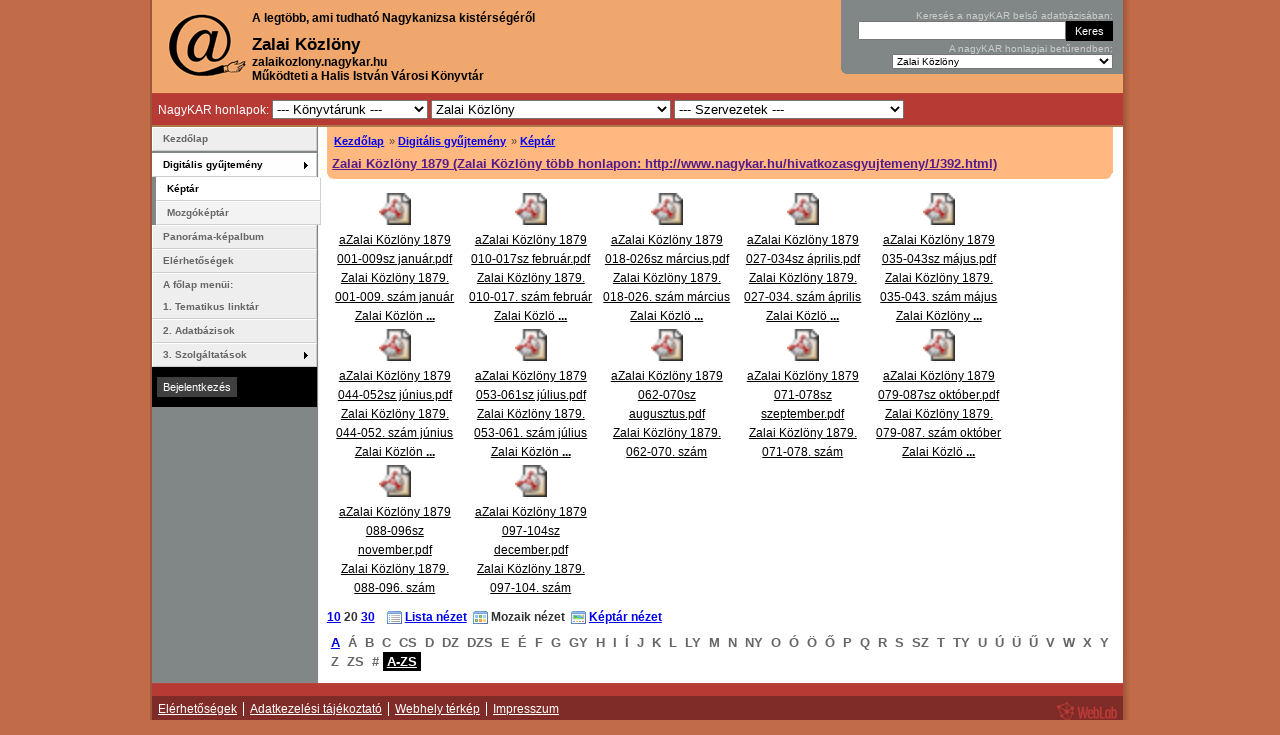

--- FILE ---
content_type: text/html; charset=utf-8
request_url: https://zalaikozlony.nagykar.hu/keptar/576.html?l=
body_size: 6635
content:
<!DOCTYPE html
 PUBLIC "-//W3C//DTD XHTML 1.0 Strict//EN"
 "http://www.w3.org/TR/xhtml1/DTD/xhtml1-strict.dtd"><html xmlns="http://www.w3.org/1999/xhtml" xml:lang="hu" lang="hu"><head><title>Képtár - nagyKAR</title><meta name="description" content="Zalai Közlöny - A legtöbb, ami tudható Nagykanizsa kistérségéről" /><meta name="keywords" content="nagykar, kar, Nagykanizsa Kistérségi Adatkezelő Rendszer, könyvtári adatkezelő rendszer, Nagykanizsa, könyvtár, KSZR, NKSZR, etérség" /><meta name="author" content="WebLab Informatics Limited" /><meta name="generator" content="WebLab LIS (Library Information System)" /><meta http-equiv="Content-Language" content="hu" /><meta http-equiv="Expires" content="0" /><meta http-equiv="Content-Style-Type" content="text/css" /><meta name="viewport" content="width=device-width, initial-scale=1.0"><meta name="Rating" content="General" /><meta name="robots" content="all" /><meta name="revisit-after" content="2 Days" /><meta name="doc-class" content="Living Document" /><meta name="Copyright" content="Copyright (c) 2005-2026 Halis István Városi Könyvtár" /><meta name="Copyright" content="Copyright (c) 2004-2026 WebLab Informatics Limited" /><meta http-equiv="imagetoolbar" content="no" /><meta name="MSSmartTagsPreventParsing" content="true" /><meta http-equiv="Content-Type" content="text/html; charset=utf-8" /><meta name="google-site-verification" content="XTwflt7YBIahPwBZco-7I0MhHNyyTGWGhLm73Dpkjyc" /><link rel="meta" href="http://zalaikozlony.nagykar.hu/labels.rdf" type="application/rdf+xml" title="ICRA labels" /><link rel="alternate" type="application/rss+xml" title="NagyKAR: események" href="http:///feeds/events.rss" /><link rel="alternate" type="application/rss+xml" title="NagyKAR: hírek" href="http:///feeds/news.rss" /><link rel="alternate" type="application/rss+xml" title="NagyKAR: társalgó" href="http:///feeds/forum.rss" /><link rel="alternate" type="application/rss+xml" title="NagyKAR: dokumentumok" href="http:///feeds/documents.rss" /><link rel="stylesheet" media="screen and (min-width: 801px)" href="/themes/website/common.css"><link rel="stylesheet" media="screen and (hover: hover) and (max-width: 800px)" href="/themes/website/mobile_common.css?ver=20250402"><link rel="stylesheet" media="screen and (hover: none) and (max-width: 800px)" href="/themes/website/mobile_common.css?ver=20250402"><script type="text/javascript" src="https://ajax.googleapis.com/ajax/libs/jquery/1.4.2/jquery.min.js"></script><script type="text/javascript" src="/script/jquery.flash.min.js"></script><link rel="alternate stylesheet" type="text/css" href="/themes/website/avantgard/colors.css" title="avantgárd" media="all" /><link rel="alternate stylesheet" type="text/css" href="/themes/website/cappuccino/colors.css" title="cappuccino" media="all" /><link rel="alternate stylesheet" type="text/css" href="/themes/website/forest/colors.css" title="erdő" media="all" /><link rel="alternate stylesheet" type="text/css" href="/themes/website/pajamas/colors.css" title="hálóköntös" media="all" /><link rel="alternate stylesheet" type="text/css" href="/themes/website/coffee/colors.css" title="kávé" media="all" /><link rel="alternate stylesheet" type="text/css" href="/themes/website/blue/colors.css" title="kék" media="all" /><link rel="alternate stylesheet" type="text/css" href="/themes/website/fall/colors.css" title="ősz" media="all" /><link rel="alternate stylesheet" type="text/css" href="/themes/website/lightbrown/colors.css" title="világosbarna" media="all" /><link rel="stylesheet" type="text/css" href="/themes/website/villanyharvest/colors.css" title="villányi szüret" media="all" /><link rel="alternate stylesheet" type="text/css" href="/themes/website/green/colors.css" title="zöld" media="all" /><link rel="start" href="/" title="Kezdőlap" /><link rel="made" href="mailto:info@weblab.hu" /><link rel="Shortcut Icon" href="/favicon.ico" type="image/x-icon" />
		<style type="text/css">
			#loading {
			  /* Netscape 4, IE 4.x-5.0/Win and other lesser browsers will use this */
			  position: absolute; right: 0px; top: 0px;
			}
			body > div#loading {
			  /* used by Opera 5+, Netscape6+/Mozilla, Konqueror, Safari, OmniWeb 4.5+, iCab, ICEbrowser */
			  position: fixed;
			}
		</style>
		<!--[if gte IE 5.5]>
		<![if lt IE 7]>
		<style type="text/css">
			div#loading {
			  /* IE5.5+/Win - this is more specific than the IE 5.0 version */
			  right: auto; bottom: auto;
			  left: expression( ( 0 - loading.offsetWidth + ( document.documentElement.clientWidth ? document.documentElement.clientWidth : document.body.clientWidth ) + ( ignoreMe2 = document.documentElement.scrollLeft ? document.documentElement.scrollLeft : document.body.scrollLeft ) ) + \'px\' );
			  top: expression( ( 0 + ( ignoreMe = document.documentElement.scrollTop ? document.documentElement.scrollTop : document.body.scrollTop ) ) + \'px\' );
			}
		</style>
		<![endif]>
		<![endif]-->
		
		</head><body onload="externalLinks();hideLoading();"><div><a id="pagetop"></a></div><script type="text/javascript">
		<!-- <![CDATA[
			document.write('<div id="loading" style="width:5em;z-index:1000;height:1.2em;padding:.1em;border-left:1px solid;border-bottom:1px solid;font-family:arial, sans-serif;font-size:12px;color:#fff;border-color:#AF0000;background-color:#BF0303;"><strong>Töltés...</strong></div>');
		//]]> -->
		</script><script type="text/javascript" src="/script/basic_v1.08.js"></script><div class="hide"><a href="#menu" title="Ugrás a menühöz.">Ugrás a menühöz</a>.<a href="#search-box" title="Ugrás a keresődobozhoz.">Ugrás a keresődobozhoz</a>.<a href="#content" title="Ugrás a tartalomhoz.">Ugrás a tartalomhoz</a>.</div><hr /><div id="sizer"><div class="minwidth"><div class="container"><div id="shadow-left"><div id="shadow-right"><div id="wrapper" class="clearfix"><div id="page-container" class="clear"><div id="header" class="clearfix"><div id="header-content"><div id="hcc"><a href="/" title="Vissza a kezdőlapra"><span id="logo"></span><img src="/i/common/logo.gif" width="90" height="70" alt="" /></a><span id="head-title">A legtöbb, ami tudható Nagykanizsa kistérségéről</span><h2>Zalai Közlöny</h2><div>zalaikozlony.nagykar.hu<br>Működteti a Halis István Városi Könyvtár</div></div><div id="search-box-container"><div id="search-box"><form style="margin-bottom:2px;" id="karsearch" action="https://www.nagykar.hu/kereses.html" method="get"><div><label for="s">Keresés a nagyKAR belső adatbázisában:</label><input class="search-field" id="s" name="s" type="text" size="30" maxlength="2048" value="" /><input class="button" type="submit" value="Keres"  /></div></form><div id="organization-list"><form id="organization_select_form" action="/keptar/576.html?l=" method="post"><div><label for="organization_select">A nagyKAR honlapjai betűrendben:</label><select onchange="form.submit()" size="1" name="organization" id="organization_select"><option value="0">Főlap</option><option value="125">Az olvasás órája</option><option value="12">Bagola</option><option value="11">Bajcsa</option><option value="152">Csótó</option><option value="88">Digitalizált zalai folyóiratok</option><option value="133">Élő Történelem Teaház</option><option value="86">Emlék-olvasótermek</option><option value="126">Gépipari Kanizsán 1950-1956</option><option value="149">Halis István élete, művei</option><option value="145">Halis Podcast</option><option value="91">Hírlevél</option><option value="106">Hol, mi?</option><option value="141">Honismereti füzetek</option><option value="144">Kanizsa Újság</option><option value="153">Kanizsai Antológia</option><option value="150">Kanizsai képes ipartörténet</option><option value="142">Kanizsai képes sport</option><option value="143">Kiskanizsai Polgári Olvasókör</option><option value="104">Könyvtárpártoló Alapítvány Nagykanizsa</option><option value="148">Könyvtártörténetünk</option><option value="17">Miklósfa</option><option value="118">Mindentudás Nagykanizsai Egyeteme</option><option value="131">Nagykanizsa időjárásának története</option><option value="138">Nagykanizsa iskoláinak értesítői, évkönyvei</option><option value="151">Nagykanizsai adat- és címtárak</option><option value="24">Nagykanizsai Gólyalábasok</option><option value="116">Nagykanizsai Városvédő Egyesület</option><option value="146">Szavak a falakon </option><option value="129">Takács László Irodalmi Kör</option><option value="134">Tematikus cikkgyűjtemény</option><option value="140">Temetőkalauz</option><option value="90">Várostörténeti játék</option><option value="137">Vízimalmok Zalában</option><option value="128">Zala</option><option value="130">Zala 7 csodája</option><option selected="selected" value="117">Zalai Közlöny</option></select><noscript><p><input class="button" type="submit" name="ok" value="Listáz" /></p></noscript></div></form></div></div><div id="search-box-bottom">&nbsp;</div></div><div style="text-align:right;margin-right:.5em;"></div><div id="footer-top"><div class="links"><span>NagyKAR honlapok:</span> <select onChange="window.location.href=this.value; this.selectedIndex=0" style="max-width: 156px;"><option value="http://www.nagykar.hu">--- Könyvtárunk ---</option> <option value="http://www.nagykar.hu">Főlap</option> <option value="http://azolo.nagykar.hu">Az olvasás órája</option> <option value="http://elotori.nagykar.hu">Élő Történelem Teaház</option> <option value="http://halisistvan.nagykar.hu">Halis István élete, művei</option> <option value="http://halispodcast.nagykar.hu">Halis Podcast</option> <option value="http://kapcsolat.nagykar.hu">Hírlevél</option> <option value="http://haliskonyvtar.nagykar.hu">Könyvtártörténetünk</option> </select> <select onChange="window.location.href=this.value; this.selectedIndex=0" style="max-width: 240px;"><option value="http://www.nagykar.hu">--- Helyismeret, helytörténet ---</option> <option value="http://bagola.nagykar.hu">Bagola</option> <option value="http://bajcsa.nagykar.hu">Bajcsa</option> <option value="http://csoto.nagykar.hu">Csótó</option> <option value="http://folyoiratok.nagykar.hu">Digitalizált zalai folyóiratok</option> <option value="http://emlekhelyek.nagykar.hu">Emlék-olvasótermek</option> <option value="http://gepiparikanizsan.nagykar.hu">Gépipari Kanizsán 1950-1956</option> <option value="http://holmi.nagykar.hu">Hol, mi?</option> <option value="http://honismeretifuzetek.nagykar.hu">Honismereti füzetek</option> <option value="http://kanizsaiantologia.nagykar.hu">Kanizsai Antológia</option> <option value="http://kanizsaiipartortenet.nagykar.hu">Kanizsai képes ipartörténet</option> <option value="http://kanizsaikepessport.nagykar.hu">Kanizsai képes sport</option> <option value="http://kanizsaujsag.nagykar.hu">Kanizsa Újság</option> <option value="http://miklosfa.nagykar.hu">Miklósfa</option> <option value="http://mindentudas.nagykar.hu">Mindentudás Nagykanizsai Egyeteme</option> <option value="http://kanizsaiadattarak.nagykar.hu">Nagykanizsai adat- és címtárak</option> <option value="http://nagykanizsaidojarastortenet.nagykar.hu">Nagykanizsa időjárásának története</option> <option value="http://golyalab.nagykar.hu">Nagykanizsai Gólyalábasok</option> <option value="http://nagykanizsaiskolaiertesitoi.nagykar.hu">Nagykanizsa iskoláinak értesítői, évkönyvei</option> <option value="http://szavakafalakon.nagykar.hu">Szavak a falakon </option> <option value="http://tematikuscikkgyujtemeny.nagykar.hu">Tematikus cikkgyűjtemény</option> <option value="http://temetokalauz.nagykar.hu">Temetőkalauz</option> <option value="http://jatek.nagykar.hu">Várostörténeti játék</option> <option value="http://viza.nagykar.hu">Vízimalmok Zalában</option> <option value="http://zala.nagykar.hu">Zala</option> <option value="http://zala7csodaja.nagykar.hu">Zala 7 csodája</option> <option selected value="http://zalaikozlony.nagykar.hu">Zalai Közlöny</option> </select> <select onChange="window.location.href=this.value; this.selectedIndex=0" style="max-width: 230px;"><option value="http://www.nagykar.hu">--- Szervezetek ---</option> <option value="http://kiskanizsaipolgariolvasokor.nagykar.hu">Kiskanizsai Polgári Olvasókör</option> <option value="http://kpa.nagykar.hu">Könyvtárpártoló Alapítvány Nagykanizsa</option> <option value="http://varosvedoegyesulet.nagykar.hu">Nagykanizsai Városvédő Egyesület</option> <option value="http://talk.nagykar.hu">Takács László Irodalmi Kör</option> </select></div></div></div></div><hr /><div id="content"><div id="breadcrumb" style="position:sticky;top:0;z-index:10;"><div><ul><li class="first"><a href="/index.html">Kezdőlap</a></li><li>&nbsp;&#187; <a href="/onlinegyujtemenyek.html">Digitális gyűjtemény</a></li><li>&nbsp;&#187; <a href="/keptar.html">Képtár</a></li></ul><h2><a href="" title="Vissza az oldal tetejére">Zalai Közlöny 1879 (Zalai Közlöny több honlapon: http://www.nagykar.hu/hivatkozasgyujtemeny/1/392.html)</a></h2></div></div><hr /><div class="gallery-container clearfix"><div class="gallery-cell"><div class="gallery-cell-image"><a href="/keptar/576/68031.html" title="Zalai Közlöny 1879. 001-009. szám január  Zalai Közlöny Nagy-Kanizsaváros helyhatóságának, „nagy-kanizsai önk. tőzoltó-egylet”, a „nagy-kanizsai kereskedelmi s iparbank”, „nagy-kanizsai takarékpénztár”, a „zalamegyei álta"><img class="file" src="../i/icons/16x16/file-pdf.gif" width="32" height="32" alt="" /></a></div><div class="gallery-cell-title"><a href="/keptar/576/68031.html">aZalai Közlöny 1879 001-009sz január.pdf<br />Zalai Közlöny 1879. 001-009. szám január  Zalai Közlön&nbsp;<strong>...</strong></a></div></div><div class="gallery-cell"><div class="gallery-cell-image"><a href="/keptar/576/68032.html" title="Zalai Közlöny 1879. 010-017. szám február  Zalai Közlöny Nagy-Kanizsaváros helyhatóságának, „nagy-kanizsai önk. tőzoltó-egylet”, a „nagy-kanizsai kereskedelmi s iparbank”, „nagy-kanizsai takarékpénztár”, a „zalamegyei ált"><img class="file" src="../i/icons/16x16/file-pdf.gif" width="32" height="32" alt="" /></a></div><div class="gallery-cell-title"><a href="/keptar/576/68032.html">aZalai Közlöny 1879 010-017sz február.pdf<br />Zalai Közlöny 1879. 010-017. szám február  Zalai Közlö&nbsp;<strong>...</strong></a></div></div><div class="gallery-cell"><div class="gallery-cell-image"><a href="/keptar/576/68033.html" title="Zalai Közlöny 1879. 018-026. szám március  Zalai Közlöny Nagy-Kanizsaváros helyhatóságának, „nagy-kanizsai önk. tőzoltó-egylet”, a „nagy-kanizsai kereskedelmi s iparbank”, „nagy-kanizsai takarékpénztár”, a „zalamegyei ált"><img class="file" src="../i/icons/16x16/file-pdf.gif" width="32" height="32" alt="" /></a></div><div class="gallery-cell-title"><a href="/keptar/576/68033.html">aZalai Közlöny 1879 018-026sz március.pdf<br />Zalai Közlöny 1879. 018-026. szám március  Zalai Közlö&nbsp;<strong>...</strong></a></div></div><div class="gallery-cell"><div class="gallery-cell-image"><a href="/keptar/576/68034.html" title="Zalai Közlöny 1879. 027-034. szám április  Zalai Közlöny Nagy-Kanizsaváros helyhatóságának, „nagy-kanizsai önk. tőzoltó-egylet”, a „nagy-kanizsai kereskedelmi s iparbank”, „nagy-kanizsai takarékpénztár”, a „zalamegyei ált"><img class="file" src="../i/icons/16x16/file-pdf.gif" width="32" height="32" alt="" /></a></div><div class="gallery-cell-title"><a href="/keptar/576/68034.html">aZalai Közlöny 1879 027-034sz április.pdf<br />Zalai Közlöny 1879. 027-034. szám április  Zalai Közlö&nbsp;<strong>...</strong></a></div></div><div class="gallery-cell"><div class="gallery-cell-image"><a href="/keptar/576/68035.html" title="Zalai Közlöny 1879. 035-043. szám május  Zalai Közlöny Nagy-Kanizsaváros helyhatóságának, „nagy-kanizsai önk. tőzoltó-egylet”, a „nagy-kanizsai kereskedelmi s iparbank”, „nagy-kanizsai takarékpénztár”, a „zalamegyei által"><img class="file" src="../i/icons/16x16/file-pdf.gif" width="32" height="32" alt="" /></a></div><div class="gallery-cell-title"><a href="/keptar/576/68035.html">aZalai Közlöny 1879 035-043sz május.pdf<br />Zalai Közlöny 1879. 035-043. szám május  Zalai Közlöny&nbsp;<strong>...</strong></a></div></div><div class="gallery-cell"><div class="gallery-cell-image"><a href="/keptar/576/68036.html" title="Zalai Közlöny 1879. 044-052. szám június  Zalai Közlöny Nagy-Kanizsaváros helyhatóságának, „nagy-kanizsai önk. tőzoltó-egylet”, a „nagy-kanizsai kereskedelmi s iparbank”, „nagy-kanizsai takarékpénztár”, a „zalamegyei álta"><img class="file" src="../i/icons/16x16/file-pdf.gif" width="32" height="32" alt="" /></a></div><div class="gallery-cell-title"><a href="/keptar/576/68036.html">aZalai Közlöny 1879 044-052sz június.pdf<br />Zalai Közlöny 1879. 044-052. szám június  Zalai Közlön&nbsp;<strong>...</strong></a></div></div><div class="gallery-cell"><div class="gallery-cell-image"><a href="/keptar/576/68037.html" title="Zalai Közlöny 1879. 053-061. szám július  Zalai Közlöny Nagy-Kanizsaváros helyhatóságának, „nagy-kanizsai önk. tőzoltó-egylet”, a „nagy-kanizsai kereskedelmi s iparbank”, „nagy-kanizsai takarékpénztár”, a „zalamegyei álta"><img class="file" src="../i/icons/16x16/file-pdf.gif" width="32" height="32" alt="" /></a></div><div class="gallery-cell-title"><a href="/keptar/576/68037.html">aZalai Közlöny 1879 053-061sz július.pdf<br />Zalai Közlöny 1879. 053-061. szám július  Zalai Közlön&nbsp;<strong>...</strong></a></div></div><div class="gallery-cell"><div class="gallery-cell-image"><a href="/keptar/576/68038.html" title="Zalai Közlöny 1879. 062-070. szám augusztus  Zalai Közlöny Nagy-Kanizsaváros helyhatóságának, „nagy-kanizsai önk. tőzoltó-egylet”, a „nagy-kanizsai kereskedelmi s iparbank”, „nagy-kanizsai takarékpénztár”, a „zalamegyei ál"><img class="file" src="../i/icons/16x16/file-pdf.gif" width="32" height="32" alt="" /></a></div><div class="gallery-cell-title"><a href="/keptar/576/68038.html">aZalai Közlöny 1879 062-070sz augusztus.pdf<br />Zalai Közlöny 1879. 062-070. szám augusztus  Zalai Közlö&nbsp;<strong>...</strong></a></div></div><div class="gallery-cell"><div class="gallery-cell-image"><a href="/keptar/576/68039.html" title="Zalai Közlöny 1879. 071-078. szám szeptember  Zalai Közlöny Nagy-Kanizsaváros helyhatóságának, „nagy-kanizsai önk. tőzoltó-egylet”, a „nagy-kanizsai kereskedelmi s iparbank”, „nagy-kanizsai takarékpénztár”, a „zalamegyei á"><img class="file" src="../i/icons/16x16/file-pdf.gif" width="32" height="32" alt="" /></a></div><div class="gallery-cell-title"><a href="/keptar/576/68039.html">aZalai Közlöny 1879 071-078sz szeptember.pdf<br />Zalai Közlöny 1879. 071-078. szám szeptember  Zalai Közl&nbsp;<strong>...</strong></a></div></div><div class="gallery-cell"><div class="gallery-cell-image"><a href="/keptar/576/68040.html" title="Zalai Közlöny 1879. 079-087. szám október  Zalai Közlöny Nagy-Kanizsaváros helyhatóságának, „nagy-kanizsai önk. tőzoltó-egylet”, a „nagy-kanizsai kereskedelmi s iparbank”, „nagy-kanizsai takarékpénztár”, a „zalamegyei ált"><img class="file" src="../i/icons/16x16/file-pdf.gif" width="32" height="32" alt="" /></a></div><div class="gallery-cell-title"><a href="/keptar/576/68040.html">aZalai Közlöny 1879 079-087sz október.pdf<br />Zalai Közlöny 1879. 079-087. szám október  Zalai Közlö&nbsp;<strong>...</strong></a></div></div><div class="gallery-cell"><div class="gallery-cell-image"><a href="/keptar/576/68041.html" title="Zalai Közlöny 1879. 088-096. szám november  Zalai Közlöny Nagy-Kanizsaváros helyhatóságának, „nagy-kanizsai önk. tőzoltó-egylet”, a „nagy-kanizsai kereskedelmi s iparbank”, „nagy-kanizsai takarékpénztár”, a „zalamegyei ált"><img class="file" src="../i/icons/16x16/file-pdf.gif" width="32" height="32" alt="" /></a></div><div class="gallery-cell-title"><a href="/keptar/576/68041.html">aZalai Közlöny 1879 088-096sz november.pdf<br />Zalai Közlöny 1879. 088-096. szám november  Zalai Közlö&nbsp;<strong>...</strong></a></div></div><div class="gallery-cell"><div class="gallery-cell-image"><a href="/keptar/576/68042.html" title="Zalai Közlöny 1879. 097-104. szám december  Zalai Közlöny Nagy-Kanizsaváros helyhatóságának, „nagy-kanizsai önk. tőzoltó-egylet”, a „nagy-kanizsai kereskedelmi s iparbank”, „nagy-kanizsai takarékpénztár”, a „zalamegyei ált"><img class="file" src="../i/icons/16x16/file-pdf.gif" width="32" height="32" alt="" /></a></div><div class="gallery-cell-title"><a href="/keptar/576/68042.html">aZalai Közlöny 1879 097-104sz december.pdf<br />Zalai Közlöny 1879. 097-104. szám december  Zalai Közlö&nbsp;<strong>...</strong></a></div></div></div><div><div class="clear"></div><a href="/keptar/576.html?limit=10">10</a>&nbsp;<strong>20</strong>&nbsp;<a href="/keptar/576.html?limit=30">30</a>&nbsp;&nbsp;&nbsp;&nbsp;<a href="/keptar/576.html?vt=list" class="view-list icon">Lista nézet</a>&nbsp;&nbsp;<strong class="view-tile icon">Mozaik nézet</strong>&nbsp;&nbsp;<a href="/kepnezo/576/1.html" class="view-gallery icon">Képtár nézet</a></div><div class="pages"><a href="/keptar/576.html?l=0">A</a><span>Á</span><span>B</span><span>C</span><span>CS</span><span>D</span><span>DZ</span><span>DZS</span><span>E</span><span>É</span><span>F</span><span>G</span><span>GY</span><span>H</span><span>I</span><span>Í</span><span>J</span><span>K</span><span>L</span><span>LY</span><span>M</span><span>N</span><span>NY</span><span>O</span><span>Ó</span><span>Ö</span><span>Ő</span><span>P</span><span>Q</span><span>R</span><span>S</span><span>SZ</span><span>T</span><span>TY</span><span>U</span><span>Ú</span><span>Ü</span><span>Ű</span><span>V</span><span>W</span><span>X</span><span>Y</span><span>Z</span><span>ZS</span><span>#</span><a class="selected" href="/keptar/576.html?l=">A-ZS</a></div></div> <hr /><div id="sidebar"><div id="menu" style="display:none;" onclick="return false;"><span id="menu-dropdown">&nbsp;Honlap menü &#9660; &nbsp;</span></div><ul id="navmenu"><li><a class="first" href="/kezdolap.html" title="Kezdőlap">Kezdőlap</a></li><li class="nav-groups" style="height: 2px;"></li><li class="nav-groups"><a class="selected submenu" href="/onlinegyujtemenyek.html" title="Digitális gyűjtemény">Digitális gyűjtemény</a><ul class="submenu"><li><a class="selected first" href="/keptar.html" title="Képtár">Képtár</a></li><li><a class="last" href="/emozgokepek.html" title="Mozgóképtár">Mozgóképtár</a></li></ul></li><li><a href="/panorama-kepalbum.html" title="Panoráma-képalbum">Panoráma-képalbum</a></li><li><a href="/elerhetosegek.html" title="Elérhetőségek">Elérhetőségek</a></li><li><a href="/hivatkozasgyujtemeny.html" title="Tematikus linktár">A főlap menüi: <BR>1. Tematikus linktár</a></li><li><a href="/adatbazisok.html" title="Adatbázisböngésző">2. Adatbázisok</a></li><li class="nav-groups"><a class="submenu" href="/szolgaltatasok.html" title="Szolgáltatások">3. Szolgáltatások</a><ul class="submenu"><li><a class="first" href="/dokumentumkuldes.html" title="Üzenetküldés">Üzenetküldés</a></li><li class="nav-groups"><a class="submenu" href="/jatekok.html" title="Játékok">Játék</a><ul class="submenu"><li><a class="first" href="/fejtoro.html" title="Quiz játék">Quiz játék</a></li><li><a href="/memoriajatek_telepulesek_kepeivel.html" title="Memóriajáték települések képeivel">Memóriajáték települések képeivel</a></li><li><a class="last" href="/kepkirako.html" title="Képkirakó">Képkirakó</a></li></ul></li></ul></li></ul><hr /><div id="login-box"><!--div><strong>Ön nincs bejelentkezve.</strong></div--><form style="margin-top:.5em" action="/bejelentkezes.html" enctype="application/x-www-form-urlencoded" method="post"><div><input class="button" type="submit" value="Bejelentkezés" /></div></form><div style="margin-top:.5em"><!--<a href="http://www.nagykar.hu/server.crt" rel="hideload">Tanúsítvány</a><br />--><!--a href="/regisztracio.html" title="Regisztráció">Regisztráció</a--></div></div><hr /><div class="sidebox"><div id="menu-user-number"></div></div><hr /><div id="menu-plugins" style="display: none;"><a href="http://www.nagykar.hu/keptar/92/58710.html" title="DjVU bővítmény letöltése"><img src="/i/webpage/banner_djvu.gif" width="80" height="15" alt="DjVU bővítmény" /></a></div></div><div class="clearfix"></div></div><div id="footer-container"><div id="footer-top"></div><div id="footer" class="clearfix"><div class="links"><ul><li><a href="/elerhetosegek.html" class="inner">Elérhetőségek</a></li><li><a href="/irasok/13972/1.html" class="inner">Adatkezelési tájékoztató</a></li><li><a href="/webhelyterkep.html" class="inner">Webhely térkép</a></li><li><a href="/impresszum.html">Impresszum</a></li></ul></div><hr /><div id="creators" class="clearfix"><a href="http://www.weblab.hu/" rel="external" title="Legyen Önnek is egy jó lapja!"><span id="weblab"></span><img src="/i/common/weblab.gif" alt="WebLab - Legyen Önnek is egy jó lapja!" width="60" height="21" /></a></div><hr /></div></div></div></div></div></div></div></div><div class="only-in-print print-footer">Ennek az oldalnak az eredeti elérhetősége: <strong>https://zalaikozlony.nagykar.hu/keptar/576.html?l=</strong><br />A nagyKAR lapjain megjelenő tartalmak a Creative Commons Attribution-NonCommercial-ShareAlike 2.5 licenc alatt érhetőek el, éshasználhatóak fel. A licenc a <strong>http://creativecommons.org/licenses/by-nc-sa/2.5/hu/</strong> címen olvasható.</div><!-- <rdf:RDF xmlns="http://web.resource.org/cc/" xmlns:dc="http://purl.org/dc/elements/1.1/" xmlns:rdf="http://www.w3.org/1999/02/22-rdf-syntax-ns#"><Work rdf:about=""><license rdf:resource="http://creativecommons.org/licenses/by-nc-sa/2.5/hu/" /><dc:type rdf:resource="http://purl.org/dc/dcmitype/Text" /></Work><License rdf:about="http://creativecommons.org/licenses/by-nc-sa/2.5/hu/"><permits rdf:resource="http://web.resource.org/cc/Reproduction"/><permits rdf:resource="http://web.resource.org/cc/Distribution"/><requires rdf:resource="http://web.resource.org/cc/Notice"/><requires rdf:resource="http://web.resource.org/cc/Attribution"/><prohibits rdf:resource="http://web.resource.org/cc/CommercialUse"/><permits rdf:resource="http://web.resource.org/cc/DerivativeWorks"/><requires rdf:resource="http://web.resource.org/cc/ShareAlike"/></License></rdf:RDF> -->
			<script src="https://www.google-analytics.com/urchin.js" type="text/javascript"></script>
			<script type="text/javascript">
			_uacct = "UA-375675-4";
			urchinTracker();
			</script>
			
<!-- Google tag (gtag.js) -->
<script async src="https://www.googletagmanager.com/gtag/js?id=G-1FG7HBKBX3"></script>
<script>
  window.dataLayer = window.dataLayer || [];
  function gtag(){dataLayer.push(arguments);}
  gtag('js', new Date());

  gtag('config', 'G-1FG7HBKBX3');
</script>
<script type="text/javascript" src="/script/ajaxchat_v1.08.js"></script><script type="text/javascript"><!-- //<![CDATA[hideLoading();//]]> --></script></body></html>

--- FILE ---
content_type: text/css; charset: UTF-8;charset=UTF-8
request_url: https://zalaikozlony.nagykar.hu/themes/website/forest/colors.css
body_size: 533
content:
body{background-color:#775237}#logo{background:transparent url('i/logo.gif') top left no-repeat}#weblab{background:transparent url('i/weblab.gif') top right no-repeat}#shadow-left {background:#4f3827 url('i/shadow-right.gif') 100% 0 repeat-y;padding:0 0 0 2px}#shadow-right {padding:0 7px 0 0}table.list tr.odd:hover,table.list tr.even:hover{background-color: #E8EFE0 !important}.odd, .month-odd, .year-odd{background-color:#f9f9f9}.even, .month-even, .year-even{background-color:#fefefe}#forum .odd, .news-wrap-alternate, #forum .userodd {background-color:#F4E3A8; }#forum .even, .news-wrap, #forum .usereven {background-color:#F4DA85; }.news-wrap, .news-wrap-alternate{border-bottom:1px solid #B7B5A2}ul#sitemap a {border-right-color: #B7B5A2;border-bottom-color: #B7B5A2;background-color:#F4E3A8; }#header{color:#000;border-bottom: 2px solid #626F53;background-color: #97AC81}#search-box{background:#818787 url('i/search_box_curve.gif') bottom left no-repeat}#breadcrumb{background-color:#B6CF9B}#footer-container, #footer{background-color:#1A1A18}#footer{color: #fff}#footer-top{color: #fff;border-top:1px solid #4F3927;background-color:#3F2D1F}#footer-top a, #footer-top a:visited, #footer a, #footer a:visited{color:#fff}a.download-link{background-color: #EFE6E0}